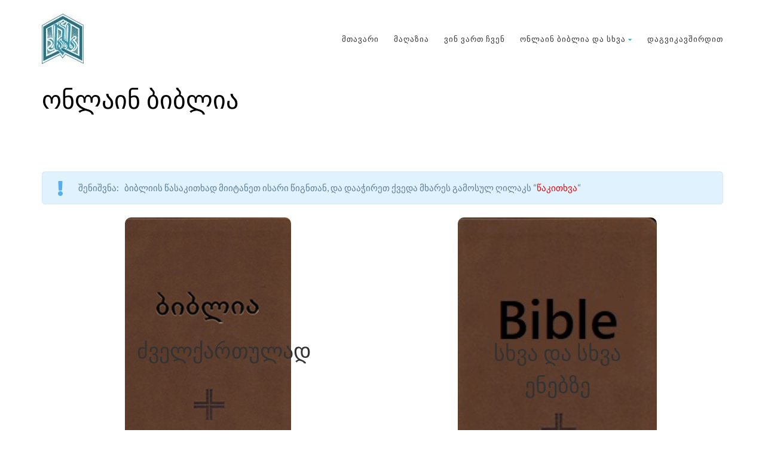

--- FILE ---
content_type: text/css
request_url: https://bible.ge/wp-content/plugins/gravityforms/css/theme.min.css?ver=2.5.9
body_size: 4857
content:
.gform_wrapper.gravity-theme .gfield_label{font-size:16px;font-weight:700;margin-bottom:8px;display:inline-block;padding:0}.gform_wrapper.gravity-theme .gfield_header_item,.gform_wrapper.gravity-theme .gform_fileupload_rules,.gform_wrapper.gravity-theme .ginput_complex label{font-size:15px;padding-top:5px}.gform_wrapper.gravity-theme.left_label fieldset.gfield,.gform_wrapper.gravity-theme.right_label fieldset.gfield{padding:16px 16px 16px 30%}.gform_wrapper.gravity-theme.left_label fieldset.gfield .gfield_description,.gform_wrapper.gravity-theme.left_label fieldset.gfield .ginput_container:not(.ginput_container_time),.gform_wrapper.gravity-theme.right_label fieldset.gfield .gfield_description,.gform_wrapper.gravity-theme.right_label fieldset.gfield .ginput_container:not(.ginput_container_time){width:100%}.gform_wrapper.gravity-theme.left_label legend.gfield_label,.gform_wrapper.gravity-theme.right_label legend.gfield_label{left:0}.gform_wrapper.gravity-theme.left_label .gfield:not(.gsection):not(.gfield_html):not(fieldset),.gform_wrapper.gravity-theme.right_label .gfield:not(.gsection):not(.gfield_html):not(fieldset){justify-content:flex-start}.gform_wrapper.gravity-theme.left_label .gfield_html.gfield_html_formatted,.gform_wrapper.gravity-theme.right_label .gfield_html.gfield_html_formatted{display:flex}.gform_wrapper.gravity-theme.left_label .gfield.gfield_html:not(.gfield_html_formatted) .gf-html-container,.gform_wrapper.gravity-theme.right_label .gfield.gfield_html:not(.gfield_html_formatted) .gf-html-container{width:100%}.gform_wrapper.gravity-theme.right_label legend.gfield_label{text-align:right}.gform_wrapper.gravity-theme:not(.top_label) .ginput_container.ginput_single_email{margin-left:0}.gform_wrapper .gform_validation_errors{background:#fff9f9;border-radius:5px;border:1.5px solid #c02b0a;box-shadow:0 1px 4px rgba(0,0,0,.11),0 0 4px rgba(18,25,97,.0405344);margin-bottom:8px;margin-top:8px;padding:16px 16px 16px 48px;position:relative;width:100%}.gform_wrapper .gform_validation_errors>h2{color:#c02b0a;font-size:13.2px;font-weight:500;line-height:17.6px;margin:0 0 12px 0}.gform_wrapper .gform_validation_errors>h2:before{display:none}.gform_wrapper .gform_validation_errors>h2 .gform-icon{align-items:center;display:flex;font-size:28px;height:100%;left:12px;position:absolute;top:0}.gform_wrapper .gform_validation_errors>h2.hide_summary{margin:0}.gform_wrapper .gform_validation_errors>ol{padding-left:20px}.gform_wrapper .gform_validation_errors>ol a{color:#c02b0a;font-size:13.2px;text-decoration:none}.gform_wrapper .gform_validation_errors>ol li{color:#c02b0a;font-size:13.2px;list-style-type:disc!important;margin:0 0 8px 0}.gform_wrapper .gform_validation_errors>ol li:last-of-type{margin-bottom:0}.gform_wrapper .gfield_required{color:#c02b0a;display:inline-block;font-size:13.008px;padding-left:.125em}.gform_wrapper .gfield_required .gfield_required_custom,.gform_wrapper .gfield_required .gfield_required_text{font-style:italic;font-weight:400}.gform_wrapper .gform_required_legend .gfield_required{padding-left:0}.gform_wrapper .validation_error{border-bottom:2px solid #c02b0a;border-top:2px solid #c02b0a;color:#c02b0a;font-size:1em;font-weight:700;margin-bottom:32px;padding:16px;text-align:center}.gform_wrapper .gfield_error .gfield_repeater_cell label,.gform_wrapper .gfield_error label,.gform_wrapper .gfield_error legend,.gform_wrapper .gfield_validation_message,.gform_wrapper .validation_message,.gform_wrapper [aria-invalid=true]+label,.gform_wrapper label+[aria-invalid=true]{color:#c02b0a}.gform_wrapper .gfield_validation_message,.gform_wrapper .validation_message{background:#fff9f9;border:1px solid #c02b0a;font-size:14.992px;margin-top:8px;padding:12.992px 24px}.gform_wrapper .gfield_error [aria-invalid=true]{border:1px solid #c02b0a}.gform_wrapper.gravity-theme .gform_previous_button.button,.gform_wrapper.gravity-theme .gform_save_link.button{background-color:#fff;color:#6b7280;text-decoration:none;-webkit-appearance:none!important}.gform_wrapper.gravity-theme .gform_previous_button.button svg,.gform_wrapper.gravity-theme .gform_save_link.button svg{display:inline-block;margin-right:4px}.gform_wrapper.gravity-theme button.button:disabled{opacity:.6}.gform_wrapper.gravity-theme .ginput_complex{display:flex;flex-flow:row wrap}.gform_wrapper.gravity-theme .ginput_complex fieldset,.gform_wrapper.gravity-theme .ginput_complex span{flex:1}.gform_wrapper.gravity-theme .ginput_complex .ginput_full{flex:0 0 100%}.gform_wrapper.gravity-theme .ginput_complex .clear-multi{display:flex}.gform_wrapper.gravity-theme .ginput_complex label,.gform_wrapper.gravity-theme .ginput_complex legend{display:block}.gform_wrapper.gravity-theme .ginput_complex input,.gform_wrapper.gravity-theme .ginput_complex select{width:100%}.gform_wrapper.gravity-theme .ginput_container_address span{flex:0 0 50%}.gform_wrapper.gravity-theme .gf_browser_ie .ginput_container_address span:not(.ginput_full){flex:0 0 49.3%}@media (min-width:641px){.gform_wrapper.gravity-theme .ginput_complex:not(.ginput_container_address) fieldset:not([style*="display:none"]):not(.ginput_full),.gform_wrapper.gravity-theme .ginput_complex:not(.ginput_container_address) span:not([style*="display:none"]):not(.ginput_full){padding-right:1%}.gform_wrapper.gravity-theme .ginput_complex:not(.ginput_container_address) fieldset:not([style*="display:none"]):not(.ginput_full)~span:not(.ginput_full),.gform_wrapper.gravity-theme .ginput_complex:not(.ginput_container_address) span:not([style*="display:none"]):not(.ginput_full)~span:not(.ginput_full){padding-left:1%;padding-right:0}.gform_wrapper.gravity-theme .ginput_container_address .ginput_left{padding-right:1%}.gform_wrapper.gravity-theme .ginput_container_address .ginput_right{padding-left:1%}.gform_wrapper.gravity-theme .ginput_container_address span:not(.ginput_full):not(:last-of-type):not(:nth-last-of-type(2)),.gform_wrapper.gravity-theme .ginput_full:not(:last-of-type){margin-bottom:8px}html[dir=rtl] .gform_wrapper.gravity-theme .ginput_complex:not(.ginput_container_address) fieldset:not([style*="display:none"]):not(.ginput_full)~span:not(.ginput_full),html[dir=rtl] .gform_wrapper.gravity-theme .ginput_complex:not(.ginput_container_address) span:not([style*="display:none"]):not(.ginput_full)~span:not(.ginput_full){padding-right:1%}html[dir=rtl] .gform_wrapper.gravity-theme .ginput_container_address .ginput_left{padding-left:1%}html[dir=rtl] .gform_wrapper.gravity-theme .ginput_container_address .ginput_right{padding-right:1%}}@media (max-width:640px){.gform_wrapper.gravity-theme .ginput_complex span{flex:0 0 100%;padding-left:0;margin-bottom:8px}}.gform_wrapper.gravity-theme .description,.gform_wrapper.gravity-theme .gfield_description,.gform_wrapper.gravity-theme .gsection_description,.gform_wrapper.gravity-theme .instruction{font-size:15px;line-height:inherit;clear:both;font-family:inherit;letter-spacing:normal;padding-top:13px;width:100%}.gform_wrapper.gravity-theme .field_description_above .description,.gform_wrapper.gravity-theme .field_description_above .gfield_description,.gform_wrapper.gravity-theme .field_description_above .gsection_description,.gform_wrapper.gravity-theme .field_description_above .instruction{padding-top:0;padding-bottom:16px}.gform_wrapper.gravity-theme .field_sublabel_above .description,.gform_wrapper.gravity-theme .field_sublabel_above .gfield_description,.gform_wrapper.gravity-theme .field_sublabel_above .gsection_description{margin-top:9.008px}.gform_wrapper.gravity-theme .top_label .gsection_description{width:100%;margin-bottom:9.008px}.gform_wrapper.gravity-theme .field_description_below .gfield_consent_description,.gform_wrapper.gravity-theme .gfield_consent_description{width:100%;max-height:240px;overflow-y:scroll;border:1px solid #ddd;margin-top:12.8px;padding:6.4px 8px;font-size:13.008px}.gform_wrapper.gravity-theme .ginput_cardextras{display:flex;flex-wrap:wrap}.gform_wrapper.gravity-theme .ginput_complex .ginput_cardinfo_right input{width:30%;max-width:112px}.gform_wrapper.gravity-theme .ginput_card_expiration_container{display:flex;flex-wrap:wrap}.gform_wrapper.gravity-theme .ginput_card_expiration_month{flex:1;margin-right:16px}.gform_wrapper.gravity-theme .ginput_card_expiration_year{flex:1}.gform_wrapper.gravity-theme .ginput_cardinfo_left label,.gform_wrapper.gravity-theme .ginput_cardinfo_left legend,.gform_wrapper.gravity-theme .ginput_cardinfo_right label,.gform_wrapper.gravity-theme .ginput_cardinfo_right legend{flex:1 1 100%}html[dir=rtl] .gform_wrapper.gravity-theme .ginput_card_expiration_month{margin-left:16px;margin-right:0}html[dir=rtl] .gform_wrapper.gravity-theme .gform_card_icon{float:right}html[dir=rtl] .gform_wrapper.gravity-theme .gfield_creditcard_warning .gfield_creditcard_warning_message span{display:block;padding:0 24px 16px 0;margin-bottom:16px;background-size:24px 16px;background-repeat:no-repeat;background-position:right 3.2px}@media (max-width:640px){.gform_wrapper.gravity-theme .ginput_card_expiration{flex:none}.gform_wrapper.gravity-theme .ginput_card_expiration_month{margin-bottom:8px}}.gform_wrapper.gravity-theme .gfield_creditcard_warning{padding:16px;border-top:2px solid #c02b0a;border-bottom:4px solid #c02b0a;background-color:rgba(255,223,224,.25)}.gform_wrapper.gravity-theme .gfield_creditcard_warning .gfield_creditcard_warning_message{font-size:16px;font-weight:700;font-family:inherit;min-height:32px;color:#c02b0a;position:relative}.gform_wrapper.gravity-theme .gfield_creditcard_warning .gfield_creditcard_warning_message span{text-transform:uppercase;background-image:url([data-uri]);display:block;padding:0 0 16px 24px;margin-bottom:16px;letter-spacing:.1pt;border-bottom:1px solid #c02b0a;background-size:24px 16px;background-repeat:no-repeat;background-position:0 3.2px}.gform_wrapper.gravity-theme .ginput_container_date+.ginput_container_date{margin-left:2%}.gform_wrapper.gravity-theme .ginput_container_date[style*='display:none']+.ginput_container_date{margin-left:0}.gform_wrapper.gravity-theme .ginput_container_date label{display:block}html[dir=rtl] .gform_wrapper.gravity-theme .ginput_container_date+.ginput_container_date{margin-left:0;margin-right:16px}html[dir=rtl] .gform_wrapper.gravity-theme .ginput_container_date[style*='display:none']+.ginput_container_date{margin-right:0}.gform-theme-datepicker:not(.gform-legacy-datepicker){background:#fff;border:1px solid #d0d1d3;border-radius:3px;box-shadow:0 1px 4px rgba(0,0,0,.11),0 0 4px rgba(18,25,97,.0405344);color:#607382;font-size:13px;font-weight:500;margin-top:5px;padding:18px 15px;width:auto}.gform-theme-datepicker:not(.gform-legacy-datepicker) table,.gform-theme-datepicker:not(.gform-legacy-datepicker) td,.gform-theme-datepicker:not(.gform-legacy-datepicker) th,.gform-theme-datepicker:not(.gform-legacy-datepicker) thead,.gform-theme-datepicker:not(.gform-legacy-datepicker) tr{background:0 0;border:0;margin:0}.gform-theme-datepicker:not(.gform-legacy-datepicker) td,.gform-theme-datepicker:not(.gform-legacy-datepicker) th{padding:5px;text-shadow:none;text-transform:none}.gform-theme-datepicker:not(.gform-legacy-datepicker) .ui-datepicker-header{border:0;display:flex;flex-direction:row;justify-content:center;margin:0 0 5px;padding:0;position:relative;width:100%}.gform-theme-datepicker:not(.gform-legacy-datepicker) .ui-datepicker-header .ui-datepicker-next,.gform-theme-datepicker:not(.gform-legacy-datepicker) .ui-datepicker-header .ui-datepicker-prev{align-items:center;background:0 0;border:0;color:#607382;cursor:pointer;display:flex;font-family:gform-icons-theme!important;font-size:24px;height:30px;justify-content:center;line-height:1;position:absolute;speak:never;top:-2px;text-decoration:none;transition:color .3s ease-in-out,background-color .3s ease-in-out,border-color .3s ease-in-out;width:30px;-webkit-font-smoothing:antialiased;-moz-osx-font-smoothing:grayscale}.gform-theme-datepicker:not(.gform-legacy-datepicker) .ui-datepicker-header .ui-datepicker-next:focus,.gform-theme-datepicker:not(.gform-legacy-datepicker) .ui-datepicker-header .ui-datepicker-next:hover,.gform-theme-datepicker:not(.gform-legacy-datepicker) .ui-datepicker-header .ui-datepicker-prev:focus,.gform-theme-datepicker:not(.gform-legacy-datepicker) .ui-datepicker-header .ui-datepicker-prev:hover{color:#2f4054}.gform-theme-datepicker:not(.gform-legacy-datepicker) .ui-datepicker-header .ui-datepicker-next .ui-icon,.gform-theme-datepicker:not(.gform-legacy-datepicker) .ui-datepicker-header .ui-datepicker-prev .ui-icon{display:none}.gform-theme-datepicker:not(.gform-legacy-datepicker) .ui-datepicker-header .ui-datepicker-next:before,.gform-theme-datepicker:not(.gform-legacy-datepicker) .ui-datepicker-header .ui-datepicker-prev:before{border:0;height:auto;position:static;transform:none;width:auto}.gform-theme-datepicker:not(.gform-legacy-datepicker) .ui-datepicker-header .ui-datepicker-prev{left:0}.gform-theme-datepicker:not(.gform-legacy-datepicker) .ui-datepicker-header .ui-datepicker-prev:before{content:"\e910"}.gform-theme-datepicker:not(.gform-legacy-datepicker) .ui-datepicker-header .ui-datepicker-next{right:0}.gform-theme-datepicker:not(.gform-legacy-datepicker) .ui-datepicker-header .ui-datepicker-next:before{content:"\e91b"}.gform-theme-datepicker:not(.gform-legacy-datepicker) .ui-datepicker-header select{background-color:transparent;background-image:url(../images/theme/down-arrow.svg);background-position:100% 50%;background-repeat:no-repeat;background-size:24px 24px;border-radius:0;border:0;box-shadow:none;color:#585e6a;cursor:pointer;display:inline-block;font-size:14px;font-weight:500;height:auto;min-height:0;padding:0 22px 0 0;-webkit-appearance:none;width:auto}.gform-theme-datepicker:not(.gform-legacy-datepicker) .ui-datepicker-header select.ui-datepicker-month{margin-right:20px;-moz-text-align-last:right;text-align-last:right}.gform-theme-datepicker:not(.gform-legacy-datepicker) .ui-datepicker-calendar a,.gform-theme-datepicker:not(.gform-legacy-datepicker) .ui-datepicker-calendar span{font-weight:400}.gform-theme-datepicker:not(.gform-legacy-datepicker) .ui-datepicker-calendar th span{align-items:center;color:#2f4054;display:flex;font-size:13px;font-weight:500;height:40px;justify-content:center;width:40px}.gform-theme-datepicker:not(.gform-legacy-datepicker) .ui-datepicker-calendar td{font-size:13px;height:50px;width:50px}.gform-theme-datepicker:not(.gform-legacy-datepicker) .ui-datepicker-calendar .ui-state-default{align-items:center;background:0 0;border:1px solid transparent;border-radius:100%;box-shadow:none;color:#2f4054;display:flex;height:40px;justify-content:center;transition:color .3s ease-in-out,background-color .3s ease-in-out,border-color .3s ease-in-out;text-decoration:none;width:40px}.gform-theme-datepicker:not(.gform-legacy-datepicker) .ui-datepicker-calendar .ui-state-default:focus,.gform-theme-datepicker:not(.gform-legacy-datepicker) .ui-datepicker-calendar .ui-state-default:hover{background:0 0;border-color:#607382;outline:0}.gform-theme-datepicker:not(.gform-legacy-datepicker) .ui-datepicker-calendar .ui-state-default:active{background:#f2f3f5;border-color:#607382}.gform-theme-datepicker:not(.gform-legacy-datepicker) .ui-datepicker-calendar .ui-datepicker-current-day .ui-state-default{background:#607382;border-color:#607382;box-shadow:0 2px 2px rgba(58,58,87,.0596411);color:#fff}.gform-theme-datepicker:not(.gform-legacy-datepicker) .ui-datepicker-calendar .ui-datepicker-current-day .ui-state-default:focus,.gform-theme-datepicker:not(.gform-legacy-datepicker) .ui-datepicker-calendar .ui-datepicker-current-day .ui-state-default:hover{border-color:#607382}.gform-theme-datepicker:not(.gform-legacy-datepicker) .ui-datepicker-calendar .ui-state-disabled{background:0 0}.gform-theme-datepicker:not(.gform-legacy-datepicker) .ui-datepicker-calendar .ui-state-disabled .ui-state-default{align-items:center;background:#f2f3f5;border:1px solid rgba(32,32,46,.079);border-radius:100%;box-shadow:0 2px 2px rgba(58,58,87,.0596411);color:#686e77;cursor:text;display:flex;height:40px;justify-content:center;text-decoration:none;width:40px}html[dir=rtl] #ui-datepicker-div.gform-theme-datepicker[style]{right:auto!important}.gform_wrapper.gravity-theme .gform_footer,.gform_wrapper.gravity-theme .gform_page_footer{margin:6px 0 0;padding:16px 0}.gform_wrapper.gravity-theme .gform_footer.left_label,.gform_wrapper.gravity-theme .gform_footer.right_label,.gform_wrapper.gravity-theme .gform_page_footer.left_label,.gform_wrapper.gravity-theme .gform_page_footer.right_label{padding:16px 0 10px 30%}.gform_wrapper.gravity-theme .gform_footer button,.gform_wrapper.gravity-theme .gform_footer input,.gform_wrapper.gravity-theme .gform_page_footer button,.gform_wrapper.gravity-theme .gform_page_footer input{margin-bottom:8px}.gform_wrapper.gravity-theme .gform_footer button.button:disabled,.gform_wrapper.gravity-theme .gform_footer input.button:disabled,.gform_wrapper.gravity-theme .gform_page_footer button.button:disabled,.gform_wrapper.gravity-theme .gform_page_footer input.button:disabled{opacity:.6}.gform_wrapper.gravity-theme .gform_footer button+input,.gform_wrapper.gravity-theme .gform_footer input+button,.gform_wrapper.gravity-theme .gform_footer input+input,.gform_wrapper.gravity-theme .gform_page_footer button+input,.gform_wrapper.gravity-theme .gform_page_footer input+button,.gform_wrapper.gravity-theme .gform_page_footer input+input{margin-left:8px}html[dir=rtl] .gform_wrapper.gravity-theme button+input,html[dir=rtl] .gform_wrapper.gravity-theme input+button,html[dir=rtl] .gform_wrapper.gravity-theme input+input{margin-right:8px}.gform_wrapper.gravity-theme .gfield_checkbox label,.gform_wrapper.gravity-theme .gfield_radio label{display:inline-block;font-size:15px}.gform_wrapper.gravity-theme .gfield_checkbox button,.gform_wrapper.gravity-theme .gfield_checkbox input[type=text],.gform_wrapper.gravity-theme .gfield_radio button,.gform_wrapper.gravity-theme .gfield_radio input[type=text]{margin-top:16px}.gform_wrapper.gravity-theme .gfield-choice-input{display:inline-block;margin-top:0;top:0;vertical-align:middle}.gform_wrapper.gravity-theme .gfield-choice-input+label{max-width:calc(100% - 32px);margin-bottom:0;vertical-align:middle}.gform_wrapper.gravity-theme input[type=number]{display:inline-block}.gform_wrapper.gravity-theme input[type=color],.gform_wrapper.gravity-theme input[type=date],.gform_wrapper.gravity-theme input[type=datetime-local],.gform_wrapper.gravity-theme input[type=datetime],.gform_wrapper.gravity-theme input[type=email],.gform_wrapper.gravity-theme input[type=month],.gform_wrapper.gravity-theme input[type=number],.gform_wrapper.gravity-theme input[type=password],.gform_wrapper.gravity-theme input[type=search],.gform_wrapper.gravity-theme input[type=tel],.gform_wrapper.gravity-theme input[type=text],.gform_wrapper.gravity-theme input[type=time],.gform_wrapper.gravity-theme input[type=url],.gform_wrapper.gravity-theme input[type=week],.gform_wrapper.gravity-theme select,.gform_wrapper.gravity-theme textarea{font-size:15px;padding:8px;margin-bottom:0;margin-top:0}.gform_wrapper.gravity-theme .chosen-container-multi,.gform_wrapper.gravity-theme .ginput_product_price,.gform_wrapper.gravity-theme .ginput_product_price_label,.gform_wrapper.gravity-theme .ginput_quantity_label{font-size:15px}.gform_wrapper.gravity-theme .chosen-choices{padding:8px}.gform_wrapper.gravity-theme .ginput_container_date{display:flex;align-items:center;align-content:flex-start}.gform_wrapper.gravity-theme .ginput_container_date input{width:auto}.gform_wrapper.gravity-theme .ginput_container_date .datepicker_with_icon.large{width:calc(100% - 48px)}.gform_wrapper.gravity-theme .ginput_container_date img.ui-datepicker-trigger{display:block;margin-left:12.8px;max-width:25.6px;max-height:25.6px}.gform_wrapper.gravity-theme .ginput_complex .ginput_container_date{flex-flow:row wrap;flex-basis:min-content;max-width:30%}.gform_wrapper.gravity-theme .ginput_complex .ginput_container_date input,.gform_wrapper.gravity-theme .ginput_complex .ginput_container_date select{width:100%;min-width:84px}.gform_wrapper.gravity-theme .gfield_chainedselect.horizontal select{min-width:100px}.gform_wrapper.gravity-theme .gform_show_password{color:inherit;background:0 0;height:100%;display:flex;align-items:center}.gform_wrapper.gravity-theme .gform_show_password:focus,.gform_wrapper.gravity-theme .gform_show_password:hover{background:0 0}.gform_wrapper.gravity-theme .gfield_consent_description{max-height:240px;overflow-y:scroll;border:1px solid #ddd;margin-top:8px;padding:8px;font-size:.8em}.gform_wrapper.gravity-theme .gfield .ginput_quantity{width:auto}html[dir=rtl] .gform_wrapper.gravity-theme .ginput_container_date img.ui-datepicker-trigger{margin-right:12.8px;margin-left:0;order:1}.gform_wrapper.gravity-theme .gf_progressbar_title{font-size:12.992px;font-weight:400;color:#767676;margin:0 0 4.8px 0}.gform_wrapper.gravity-theme .gf_progressbar{position:relative;border-radius:10.5px;background:#e8e8e8;margin-bottom:16px}.gform_wrapper.gravity-theme .gf_progressbar_percentage{height:20.992px;text-align:right;border-radius:10.5px;vertical-align:middle}.gform_wrapper.gravity-theme .gf_progressbar_percentage:not(.percentbar_100){border-radius:10.5px 0 0 10.5px}.gform_wrapper.gravity-theme .gf_progressbar_percentage span{display:block;width:auto;float:right;margin-right:8px;margin-left:8px;line-height:21px;font-size:13px;min-width:2em}.gform_wrapper.gravity-theme .gf_progressbar_percentage.percentbar_0 span{color:#959595;text-shadow:none;float:none;margin-left:9.6px}.gform_wrapper.gravity-theme .gf_progressbar_blue{background:#d2d6dc}.gform_wrapper.gravity-theme .gf_progressbar_percentage.percentbar_blue{background-color:#1e7ac4;color:#fff}.gform_wrapper.gravity-theme .gf_progressbar_gray{background:#d2d6dc}.gform_wrapper.gravity-theme .gf_progressbar_percentage.percentbar_gray{background-color:#6b7280;color:#fff}.gform_wrapper.gravity-theme .gf_progressbar_green{background:#e8e8e8}.gform_wrapper.gravity-theme .gf_progressbar_percentage.percentbar_green{background-color:#aac138;color:#fff}.gform_wrapper.gravity-theme .gf_progressbar_orange{background:#e8eaec}.gform_wrapper.gravity-theme .gf_progressbar_percentage.percentbar_orange{background-color:#ff5d38;color:#fff}.gform_wrapper.gravity-theme .gf_progressbar_red{background:#e8eaec}.gform_wrapper.gravity-theme .gf_progressbar_percentage.percentbar_red{background-color:#ec1e31;color:#fff}.gform_wrapper.gravity-theme .gf_progressbar_spring{background:#d2d6dc}.gform_wrapper.gravity-theme .gf_progressbar_percentage.percentbar_spring{background:linear-gradient(270deg,#9cd790 0,#76d7db 100%);color:#fff}.gform_wrapper.gravity-theme .gf_progressbar_blues{background:#d2d6dc}.gform_wrapper.gravity-theme .gf_progressbar_percentage.percentbar_blues{background:linear-gradient(270deg,#00c2ff 0,#7838e2 100%);color:#fff}.gform_wrapper.gravity-theme .gf_progressbar_rainbow{background:#d2d6dc}.gform_wrapper.gravity-theme .gf_progressbar_percentage.percentbar_rainbow{background:linear-gradient(270deg,#1dbeea 0,#cd6ad6 50%,#f35160 100%);color:#fff}html[dir=rtl] .gform_wrapper.gravity-theme .gf_progressbar_percentage:not(.percentbar_100){border-radius:0 10.5px 10.5px 0}.gform_wrapper.gravity-theme .gf_page_steps{border-bottom:1px solid #e5e7eb;margin-bottom:16px}.gform_wrapper.gravity-theme .gf_step{display:inline-block;margin:8px 32px 8px 0}.gform_wrapper.gravity-theme .gf_step_label,.gform_wrapper.gravity-theme .gf_step_number{display:table-cell;vertical-align:middle}.gform_wrapper.gravity-theme .gf_step_number{background:0 0;border-radius:20px;border:2px solid #cfd3d9;color:#585e6a;font-size:14px;font-weight:500;height:40px;text-align:center;width:40px}.gform_wrapper.gravity-theme .gf_step_active .gf_step_number{background:#cfd3d9;color:#607382}.gform_wrapper.gravity-theme .gf_step_completed .gf_step_number{position:relative}.gform_wrapper.gravity-theme .gf_step_completed .gf_step_number:before{background:#607382;border-radius:20px;border:2px solid #607382;content:'';display:table-cell;height:40px;left:-2px;position:absolute;top:-2px;width:40px}.gform_wrapper.gravity-theme .gf_step_completed .gf_step_number:after{align-items:center;color:#fff;content:'\e917';display:flex;font-family:gform-icons-theme;font-size:24px;height:100%;justify-content:center;left:0;position:absolute;text-align:center;top:0;width:100%;z-index:5}.gform_wrapper.gravity-theme .gf_step_label{color:inherit;font-size:14px;font-weight:600;line-height:16px;padding-left:16px}.gform_wrapper.gravity-theme .gf_step_hidden{display:none}.gform_wrapper.gravity-theme .ginput_product_price_wrapper{display:inline-block}.gform_wrapper.gravity-theme .ginput_product_price_wrapper input:-moz-read-only{background:0 0;border:none;padding:0}.gform_wrapper.gravity-theme .ginput_product_price_wrapper input:read-only{background:0 0;border:none;padding:0}.gform_wrapper.gravity-theme .ginput_product_price,.gform_wrapper.gravity-theme .ginput_shipping_price{color:#900}.gform_wrapper.gravity-theme .ginput_total{color:#060}.gform_wrapper.gravity-theme .gfield_repeater_cell{margin-top:8px}.gform_wrapper.gravity-theme .gfield_repeater_cell label{color:#9b9a9a;font-weight:400;font-size:12.8px;padding-top:8px}.gform_wrapper.gravity-theme .gfield_repeater_items .gfield_repeater_cell:not(:first-child){padding-top:8px}.gform_wrapper.gravity-theme .gfield_repeater_wrapper input{border:1px solid #c5c6c5;border-radius:4px}.gform_wrapper.gravity-theme .gfield_repeater_cell>.gfield_repeater_wrapper{border-left:8px solid #f1f1f1;box-shadow:0 1px 1px 0 rgba(0,0,0,.06),0 2px 1px -1px rgba(0,0,0,.06),0 1px 5px 0 rgba(0,0,0,.06);background-color:rgba(1,1,1,.02);padding:10px 20px;border-radius:8px;border-bottom:1px solid #eee}.gform_wrapper.gravity-theme .gfield_repeater_buttons{padding-top:16px}.gform_wrapper.gravity-theme .gfield_repeater_buttons .add_repeater_item_plus:hover,.gform_wrapper.gravity-theme .gfield_repeater_buttons .add_repeater_item_text:hover,.gform_wrapper.gravity-theme .gfield_repeater_buttons .remove_repeater_item_minus:hover,.gform_wrapper.gravity-theme .gfield_repeater_buttons .remove_repeater_item_text:hover{background:#fafafa;color:#374750;border:1px solid #757575}.gform_wrapper.gravity-theme .gfield_repeater_buttons .add_repeater_item_plus:focus,.gform_wrapper.gravity-theme .gfield_repeater_buttons .add_repeater_item_text:focus,.gform_wrapper.gravity-theme .gfield_repeater_buttons .remove_repeater_item_minus:focus,.gform_wrapper.gravity-theme .gfield_repeater_buttons .remove_repeater_item_text:focus{outline:0}.gform_wrapper.gravity-theme .gfield_repeater_buttons .add_repeater_item_text,.gform_wrapper.gravity-theme .gfield_repeater_buttons .remove_repeater_item_text{min-width:100px;height:32px;background:rgba(242,242,242,.5);transition:all .3s cubic-bezier(.67,.17,.4,.83);font-size:12px;color:#757575;border-radius:20px;margin-right:8px;margin-bottom:8px;border:1px solid rgba(117,117,117,.4);font-weight:400}.gform_wrapper.gravity-theme .gfield_repeater_buttons .add_repeater_item_plus,.gform_wrapper.gravity-theme .gfield_repeater_buttons .remove_repeater_item_minus{width:24px;height:24px;background:rgba(242,242,242,.5);transition:all .3s cubic-bezier(.67,.17,.4,.83);font-size:16px;color:#757575;border-radius:50%;margin:10px 5px 0 5px;border:1px solid rgba(117,117,117,.4);font-weight:700;padding:0}.gform_wrapper.gravity-theme .gfield_repeater .gfield_repeater_items .gfield_repeater_item:not(:last-child){border-bottom:2px solid #e0e0e6;padding-bottom:20px;margin-bottom:20px;margin-right:8px}.gform_wrapper.gravity-theme .gfield_time_hour label.hour_label,.gform_wrapper.gravity-theme .gfield_time_minute label.minute_label{display:block;font-size:13px;margin:0;padding-top:5px}.gform_wrapper.gravity-theme .ginput_container_time{flex-basis:min-content;max-width:64px;min-width:64px}.gform_wrapper.gravity-theme .ginput_container_time input{margin-left:0;margin-right:0;min-width:100%}.gform_wrapper.gravity-theme .gfield_time_minute{position:relative}.gform_wrapper.gravity-theme .hour_minute_colon{line-height:2;padding:0 8px}.gform_wrapper.gravity-theme .field_sublabel_above .hour_minute_colon{align-self:flex-end}.gform_wrapper.gravity-theme .gfield_time_ampm{align-items:flex-end;display:flex;margin-left:16px}.gform_wrapper.gravity-theme .gfield_time_ampm.below,.gform_wrapper.gravity-theme .hour_minute_colon.below{align-items:flex-start}html[dir=rtl] .gform_wrapper.gravity-theme .gfield_time_ampm{margin-right:16px;margin-left:0}